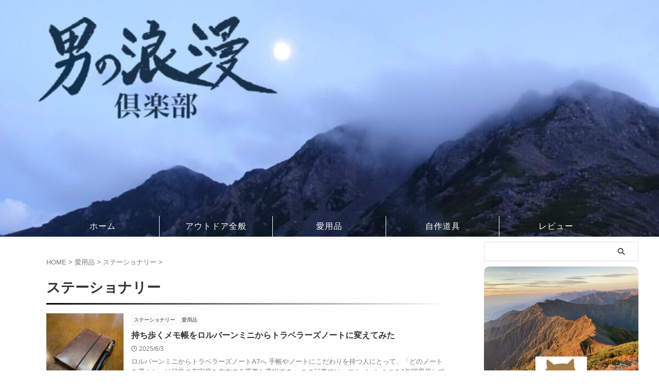

--- FILE ---
content_type: text/html; charset=UTF-8
request_url: https://tibesuna-suana.com/entry/category/favorite/stationery
body_size: 17708
content:
<!DOCTYPE html>
<!--[if lt IE 7]>
<html class="ie6" dir="ltr" lang="ja" prefix="og: https://ogp.me/ns#"> <![endif]-->
<!--[if IE 7]>
<html class="i7" dir="ltr" lang="ja" prefix="og: https://ogp.me/ns#"> <![endif]-->
<!--[if IE 8]>
<html class="ie" dir="ltr" lang="ja" prefix="og: https://ogp.me/ns#"> <![endif]-->
<!--[if gt IE 8]><!-->
<html dir="ltr" lang="ja" prefix="og: https://ogp.me/ns#" class="s-navi-right s-navi-search-overlay  toc-style-default">
	<!--<![endif]-->
	<head prefix="og: http://ogp.me/ns# fb: http://ogp.me/ns/fb# article: http://ogp.me/ns/article#">
		
	<!-- Global site tag (gtag.js) - Google Analytics -->
	<script async src="https://www.googletagmanager.com/gtag/js?id=G-K7T1LDD5KB"></script>
	<script>
	  window.dataLayer = window.dataLayer || [];
	  function gtag(){dataLayer.push(arguments);}
	  gtag('js', new Date());

	  gtag('config', 'G-K7T1LDD5KB');
	</script>
			<meta charset="UTF-8" >
		<meta name="viewport" content="width=device-width,initial-scale=1.0,user-scalable=no,viewport-fit=cover">
		<meta name="format-detection" content="telephone=no" >
		<meta name="referrer" content="no-referrer-when-downgrade"/>

		
		<link rel="alternate" type="application/rss+xml" title="男の浪漫倶楽部 RSS Feed" href="https://tibesuna-suana.com/feed" />
		<link rel="pingback" href="https://tibesuna-suana.com/xmlrpc.php" >
		<!--[if lt IE 9]>
		<script src="https://tibesuna-suana.com/wp-content/themes/affinger/js/html5shiv.js"></script>
		<![endif]-->
					<style>img:is([sizes="auto" i], [sizes^="auto," i]) { contain-intrinsic-size: 3000px 1500px }</style>
	
		<!-- All in One SEO 4.5.7.3 - aioseo.com -->
		<meta name="robots" content="max-image-preview:large" />
		<meta name="google-site-verification" content="u-iaf3lgNj-mGlBKXCJ42X9mflucOCH_LbopeYnoXqM" />
		<link rel="canonical" href="https://tibesuna-suana.com/entry/category/favorite/stationery" />
		<link rel="next" href="https://tibesuna-suana.com/entry/category/favorite/stationery/page/2" />
		<meta name="generator" content="All in One SEO (AIOSEO) 4.5.7.3" />
		<script type="application/ld+json" class="aioseo-schema">
			{"@context":"https:\/\/schema.org","@graph":[{"@type":"BreadcrumbList","@id":"https:\/\/tibesuna-suana.com\/entry\/category\/favorite\/stationery#breadcrumblist","itemListElement":[{"@type":"ListItem","@id":"https:\/\/tibesuna-suana.com\/#listItem","position":1,"name":"\u5bb6","item":"https:\/\/tibesuna-suana.com\/","nextItem":"https:\/\/tibesuna-suana.com\/entry\/category\/favorite#listItem"},{"@type":"ListItem","@id":"https:\/\/tibesuna-suana.com\/entry\/category\/favorite#listItem","position":2,"name":"\u611b\u7528\u54c1","item":"https:\/\/tibesuna-suana.com\/entry\/category\/favorite","nextItem":"https:\/\/tibesuna-suana.com\/entry\/category\/favorite\/stationery#listItem","previousItem":"https:\/\/tibesuna-suana.com\/#listItem"},{"@type":"ListItem","@id":"https:\/\/tibesuna-suana.com\/entry\/category\/favorite\/stationery#listItem","position":3,"name":"\u30b9\u30c6\u30fc\u30b7\u30e7\u30ca\u30ea\u30fc","previousItem":"https:\/\/tibesuna-suana.com\/entry\/category\/favorite#listItem"}]},{"@type":"CollectionPage","@id":"https:\/\/tibesuna-suana.com\/entry\/category\/favorite\/stationery#collectionpage","url":"https:\/\/tibesuna-suana.com\/entry\/category\/favorite\/stationery","name":"\u30b9\u30c6\u30fc\u30b7\u30e7\u30ca\u30ea\u30fc - \u7537\u306e\u6d6a\u6f2b\u5036\u697d\u90e8","inLanguage":"ja","isPartOf":{"@id":"https:\/\/tibesuna-suana.com\/#website"},"breadcrumb":{"@id":"https:\/\/tibesuna-suana.com\/entry\/category\/favorite\/stationery#breadcrumblist"}},{"@type":"Organization","@id":"https:\/\/tibesuna-suana.com\/#organization","name":"\u7537\u306e\u6d6a\u6f2b\u63a2\u7a76\u30d6\u30ed\u30b0","url":"https:\/\/tibesuna-suana.com\/"},{"@type":"WebSite","@id":"https:\/\/tibesuna-suana.com\/#website","url":"https:\/\/tibesuna-suana.com\/","name":"\u7537\u306e\u6d6a\u6f2b\u63a2\u7a76\u30d6\u30ed\u30b0","description":"\u5192\u967a\u611f\u6ea2\u308c\u308b\u30a2\u30a6\u30c8\u30c9\u30a2\u3084\u7537\u5fc3\u304f\u3059\u3050\u308b\u30a2\u30a4\u30c6\u30e0\u306b\u3064\u3044\u3066\u767a\u4fe1\u3059\u308b\u30d6\u30ed\u30b0","inLanguage":"ja","publisher":{"@id":"https:\/\/tibesuna-suana.com\/#organization"}}]}
		</script>
		<!-- All in One SEO -->

<title>ステーショナリー - 男の浪漫倶楽部</title>
<link rel='dns-prefetch' href='//ajax.googleapis.com' />
<link rel='dns-prefetch' href='//stats.wp.com' />
		<!-- This site uses the Google Analytics by MonsterInsights plugin v8.24.0 - Using Analytics tracking - https://www.monsterinsights.com/ -->
		<!-- Note: MonsterInsights is not currently configured on this site. The site owner needs to authenticate with Google Analytics in the MonsterInsights settings panel. -->
					<!-- No tracking code set -->
				<!-- / Google Analytics by MonsterInsights -->
		<script type="text/javascript">
/* <![CDATA[ */
window._wpemojiSettings = {"baseUrl":"https:\/\/s.w.org\/images\/core\/emoji\/15.1.0\/72x72\/","ext":".png","svgUrl":"https:\/\/s.w.org\/images\/core\/emoji\/15.1.0\/svg\/","svgExt":".svg","source":{"concatemoji":"https:\/\/tibesuna-suana.com\/wp-includes\/js\/wp-emoji-release.min.js?ver=6.8.1"}};
/*! This file is auto-generated */
!function(i,n){var o,s,e;function c(e){try{var t={supportTests:e,timestamp:(new Date).valueOf()};sessionStorage.setItem(o,JSON.stringify(t))}catch(e){}}function p(e,t,n){e.clearRect(0,0,e.canvas.width,e.canvas.height),e.fillText(t,0,0);var t=new Uint32Array(e.getImageData(0,0,e.canvas.width,e.canvas.height).data),r=(e.clearRect(0,0,e.canvas.width,e.canvas.height),e.fillText(n,0,0),new Uint32Array(e.getImageData(0,0,e.canvas.width,e.canvas.height).data));return t.every(function(e,t){return e===r[t]})}function u(e,t,n){switch(t){case"flag":return n(e,"\ud83c\udff3\ufe0f\u200d\u26a7\ufe0f","\ud83c\udff3\ufe0f\u200b\u26a7\ufe0f")?!1:!n(e,"\ud83c\uddfa\ud83c\uddf3","\ud83c\uddfa\u200b\ud83c\uddf3")&&!n(e,"\ud83c\udff4\udb40\udc67\udb40\udc62\udb40\udc65\udb40\udc6e\udb40\udc67\udb40\udc7f","\ud83c\udff4\u200b\udb40\udc67\u200b\udb40\udc62\u200b\udb40\udc65\u200b\udb40\udc6e\u200b\udb40\udc67\u200b\udb40\udc7f");case"emoji":return!n(e,"\ud83d\udc26\u200d\ud83d\udd25","\ud83d\udc26\u200b\ud83d\udd25")}return!1}function f(e,t,n){var r="undefined"!=typeof WorkerGlobalScope&&self instanceof WorkerGlobalScope?new OffscreenCanvas(300,150):i.createElement("canvas"),a=r.getContext("2d",{willReadFrequently:!0}),o=(a.textBaseline="top",a.font="600 32px Arial",{});return e.forEach(function(e){o[e]=t(a,e,n)}),o}function t(e){var t=i.createElement("script");t.src=e,t.defer=!0,i.head.appendChild(t)}"undefined"!=typeof Promise&&(o="wpEmojiSettingsSupports",s=["flag","emoji"],n.supports={everything:!0,everythingExceptFlag:!0},e=new Promise(function(e){i.addEventListener("DOMContentLoaded",e,{once:!0})}),new Promise(function(t){var n=function(){try{var e=JSON.parse(sessionStorage.getItem(o));if("object"==typeof e&&"number"==typeof e.timestamp&&(new Date).valueOf()<e.timestamp+604800&&"object"==typeof e.supportTests)return e.supportTests}catch(e){}return null}();if(!n){if("undefined"!=typeof Worker&&"undefined"!=typeof OffscreenCanvas&&"undefined"!=typeof URL&&URL.createObjectURL&&"undefined"!=typeof Blob)try{var e="postMessage("+f.toString()+"("+[JSON.stringify(s),u.toString(),p.toString()].join(",")+"));",r=new Blob([e],{type:"text/javascript"}),a=new Worker(URL.createObjectURL(r),{name:"wpTestEmojiSupports"});return void(a.onmessage=function(e){c(n=e.data),a.terminate(),t(n)})}catch(e){}c(n=f(s,u,p))}t(n)}).then(function(e){for(var t in e)n.supports[t]=e[t],n.supports.everything=n.supports.everything&&n.supports[t],"flag"!==t&&(n.supports.everythingExceptFlag=n.supports.everythingExceptFlag&&n.supports[t]);n.supports.everythingExceptFlag=n.supports.everythingExceptFlag&&!n.supports.flag,n.DOMReady=!1,n.readyCallback=function(){n.DOMReady=!0}}).then(function(){return e}).then(function(){var e;n.supports.everything||(n.readyCallback(),(e=n.source||{}).concatemoji?t(e.concatemoji):e.wpemoji&&e.twemoji&&(t(e.twemoji),t(e.wpemoji)))}))}((window,document),window._wpemojiSettings);
/* ]]> */
</script>
<style id='wp-emoji-styles-inline-css' type='text/css'>

	img.wp-smiley, img.emoji {
		display: inline !important;
		border: none !important;
		box-shadow: none !important;
		height: 1em !important;
		width: 1em !important;
		margin: 0 0.07em !important;
		vertical-align: -0.1em !important;
		background: none !important;
		padding: 0 !important;
	}
</style>
<link rel='stylesheet' id='wp-block-library-css' href='https://tibesuna-suana.com/wp-includes/css/dist/block-library/style.min.css?ver=6.8.1' type='text/css' media='all' />
<style id='classic-theme-styles-inline-css' type='text/css'>
/*! This file is auto-generated */
.wp-block-button__link{color:#fff;background-color:#32373c;border-radius:9999px;box-shadow:none;text-decoration:none;padding:calc(.667em + 2px) calc(1.333em + 2px);font-size:1.125em}.wp-block-file__button{background:#32373c;color:#fff;text-decoration:none}
</style>
<style id='rinkerg-gutenberg-rinker-style-inline-css' type='text/css'>
.wp-block-create-block-block{background-color:#21759b;color:#fff;padding:2px}

</style>
<link rel='stylesheet' id='mediaelement-css' href='https://tibesuna-suana.com/wp-includes/js/mediaelement/mediaelementplayer-legacy.min.css?ver=4.2.17' type='text/css' media='all' />
<link rel='stylesheet' id='wp-mediaelement-css' href='https://tibesuna-suana.com/wp-includes/js/mediaelement/wp-mediaelement.min.css?ver=6.8.1' type='text/css' media='all' />
<style id='jetpack-sharing-buttons-style-inline-css' type='text/css'>
.jetpack-sharing-buttons__services-list{display:flex;flex-direction:row;flex-wrap:wrap;gap:0;list-style-type:none;margin:5px;padding:0}.jetpack-sharing-buttons__services-list.has-small-icon-size{font-size:12px}.jetpack-sharing-buttons__services-list.has-normal-icon-size{font-size:16px}.jetpack-sharing-buttons__services-list.has-large-icon-size{font-size:24px}.jetpack-sharing-buttons__services-list.has-huge-icon-size{font-size:36px}@media print{.jetpack-sharing-buttons__services-list{display:none!important}}.editor-styles-wrapper .wp-block-jetpack-sharing-buttons{gap:0;padding-inline-start:0}ul.jetpack-sharing-buttons__services-list.has-background{padding:1.25em 2.375em}
</style>
<style id='global-styles-inline-css' type='text/css'>
:root{--wp--preset--aspect-ratio--square: 1;--wp--preset--aspect-ratio--4-3: 4/3;--wp--preset--aspect-ratio--3-4: 3/4;--wp--preset--aspect-ratio--3-2: 3/2;--wp--preset--aspect-ratio--2-3: 2/3;--wp--preset--aspect-ratio--16-9: 16/9;--wp--preset--aspect-ratio--9-16: 9/16;--wp--preset--color--black: #000000;--wp--preset--color--cyan-bluish-gray: #abb8c3;--wp--preset--color--white: #ffffff;--wp--preset--color--pale-pink: #f78da7;--wp--preset--color--vivid-red: #cf2e2e;--wp--preset--color--luminous-vivid-orange: #ff6900;--wp--preset--color--luminous-vivid-amber: #fcb900;--wp--preset--color--light-green-cyan: #eefaff;--wp--preset--color--vivid-green-cyan: #00d084;--wp--preset--color--pale-cyan-blue: #8ed1fc;--wp--preset--color--vivid-cyan-blue: #0693e3;--wp--preset--color--vivid-purple: #9b51e0;--wp--preset--color--soft-red: #e92f3d;--wp--preset--color--light-grayish-red: #fdf0f2;--wp--preset--color--vivid-yellow: #ffc107;--wp--preset--color--very-pale-yellow: #fffde7;--wp--preset--color--very-light-gray: #fafafa;--wp--preset--color--very-dark-gray: #313131;--wp--preset--color--original-color-a: #00B900;--wp--preset--color--original-color-b: #f4fff4;--wp--preset--color--original-color-c: #F3E5F5;--wp--preset--color--original-color-d: #9E9D24;--wp--preset--gradient--vivid-cyan-blue-to-vivid-purple: linear-gradient(135deg,rgba(6,147,227,1) 0%,rgb(155,81,224) 100%);--wp--preset--gradient--light-green-cyan-to-vivid-green-cyan: linear-gradient(135deg,rgb(122,220,180) 0%,rgb(0,208,130) 100%);--wp--preset--gradient--luminous-vivid-amber-to-luminous-vivid-orange: linear-gradient(135deg,rgba(252,185,0,1) 0%,rgba(255,105,0,1) 100%);--wp--preset--gradient--luminous-vivid-orange-to-vivid-red: linear-gradient(135deg,rgba(255,105,0,1) 0%,rgb(207,46,46) 100%);--wp--preset--gradient--very-light-gray-to-cyan-bluish-gray: linear-gradient(135deg,rgb(238,238,238) 0%,rgb(169,184,195) 100%);--wp--preset--gradient--cool-to-warm-spectrum: linear-gradient(135deg,rgb(74,234,220) 0%,rgb(151,120,209) 20%,rgb(207,42,186) 40%,rgb(238,44,130) 60%,rgb(251,105,98) 80%,rgb(254,248,76) 100%);--wp--preset--gradient--blush-light-purple: linear-gradient(135deg,rgb(255,206,236) 0%,rgb(152,150,240) 100%);--wp--preset--gradient--blush-bordeaux: linear-gradient(135deg,rgb(254,205,165) 0%,rgb(254,45,45) 50%,rgb(107,0,62) 100%);--wp--preset--gradient--luminous-dusk: linear-gradient(135deg,rgb(255,203,112) 0%,rgb(199,81,192) 50%,rgb(65,88,208) 100%);--wp--preset--gradient--pale-ocean: linear-gradient(135deg,rgb(255,245,203) 0%,rgb(182,227,212) 50%,rgb(51,167,181) 100%);--wp--preset--gradient--electric-grass: linear-gradient(135deg,rgb(202,248,128) 0%,rgb(113,206,126) 100%);--wp--preset--gradient--midnight: linear-gradient(135deg,rgb(2,3,129) 0%,rgb(40,116,252) 100%);--wp--preset--font-size--small: .8em;--wp--preset--font-size--medium: 20px;--wp--preset--font-size--large: 1.5em;--wp--preset--font-size--x-large: 42px;--wp--preset--font-size--st-regular: 1em;--wp--preset--font-size--huge: 3em;--wp--preset--spacing--20: 0.44rem;--wp--preset--spacing--30: 0.67rem;--wp--preset--spacing--40: 1rem;--wp--preset--spacing--50: 1.5rem;--wp--preset--spacing--60: 2.25rem;--wp--preset--spacing--70: 3.38rem;--wp--preset--spacing--80: 5.06rem;--wp--preset--shadow--natural: 6px 6px 9px rgba(0, 0, 0, 0.2);--wp--preset--shadow--deep: 12px 12px 50px rgba(0, 0, 0, 0.4);--wp--preset--shadow--sharp: 6px 6px 0px rgba(0, 0, 0, 0.2);--wp--preset--shadow--outlined: 6px 6px 0px -3px rgba(255, 255, 255, 1), 6px 6px rgba(0, 0, 0, 1);--wp--preset--shadow--crisp: 6px 6px 0px rgba(0, 0, 0, 1);}:where(.is-layout-flex){gap: 0.5em;}:where(.is-layout-grid){gap: 0.5em;}body .is-layout-flex{display: flex;}.is-layout-flex{flex-wrap: wrap;align-items: center;}.is-layout-flex > :is(*, div){margin: 0;}body .is-layout-grid{display: grid;}.is-layout-grid > :is(*, div){margin: 0;}:where(.wp-block-columns.is-layout-flex){gap: 2em;}:where(.wp-block-columns.is-layout-grid){gap: 2em;}:where(.wp-block-post-template.is-layout-flex){gap: 1.25em;}:where(.wp-block-post-template.is-layout-grid){gap: 1.25em;}.has-black-color{color: var(--wp--preset--color--black) !important;}.has-cyan-bluish-gray-color{color: var(--wp--preset--color--cyan-bluish-gray) !important;}.has-white-color{color: var(--wp--preset--color--white) !important;}.has-pale-pink-color{color: var(--wp--preset--color--pale-pink) !important;}.has-vivid-red-color{color: var(--wp--preset--color--vivid-red) !important;}.has-luminous-vivid-orange-color{color: var(--wp--preset--color--luminous-vivid-orange) !important;}.has-luminous-vivid-amber-color{color: var(--wp--preset--color--luminous-vivid-amber) !important;}.has-light-green-cyan-color{color: var(--wp--preset--color--light-green-cyan) !important;}.has-vivid-green-cyan-color{color: var(--wp--preset--color--vivid-green-cyan) !important;}.has-pale-cyan-blue-color{color: var(--wp--preset--color--pale-cyan-blue) !important;}.has-vivid-cyan-blue-color{color: var(--wp--preset--color--vivid-cyan-blue) !important;}.has-vivid-purple-color{color: var(--wp--preset--color--vivid-purple) !important;}.has-black-background-color{background-color: var(--wp--preset--color--black) !important;}.has-cyan-bluish-gray-background-color{background-color: var(--wp--preset--color--cyan-bluish-gray) !important;}.has-white-background-color{background-color: var(--wp--preset--color--white) !important;}.has-pale-pink-background-color{background-color: var(--wp--preset--color--pale-pink) !important;}.has-vivid-red-background-color{background-color: var(--wp--preset--color--vivid-red) !important;}.has-luminous-vivid-orange-background-color{background-color: var(--wp--preset--color--luminous-vivid-orange) !important;}.has-luminous-vivid-amber-background-color{background-color: var(--wp--preset--color--luminous-vivid-amber) !important;}.has-light-green-cyan-background-color{background-color: var(--wp--preset--color--light-green-cyan) !important;}.has-vivid-green-cyan-background-color{background-color: var(--wp--preset--color--vivid-green-cyan) !important;}.has-pale-cyan-blue-background-color{background-color: var(--wp--preset--color--pale-cyan-blue) !important;}.has-vivid-cyan-blue-background-color{background-color: var(--wp--preset--color--vivid-cyan-blue) !important;}.has-vivid-purple-background-color{background-color: var(--wp--preset--color--vivid-purple) !important;}.has-black-border-color{border-color: var(--wp--preset--color--black) !important;}.has-cyan-bluish-gray-border-color{border-color: var(--wp--preset--color--cyan-bluish-gray) !important;}.has-white-border-color{border-color: var(--wp--preset--color--white) !important;}.has-pale-pink-border-color{border-color: var(--wp--preset--color--pale-pink) !important;}.has-vivid-red-border-color{border-color: var(--wp--preset--color--vivid-red) !important;}.has-luminous-vivid-orange-border-color{border-color: var(--wp--preset--color--luminous-vivid-orange) !important;}.has-luminous-vivid-amber-border-color{border-color: var(--wp--preset--color--luminous-vivid-amber) !important;}.has-light-green-cyan-border-color{border-color: var(--wp--preset--color--light-green-cyan) !important;}.has-vivid-green-cyan-border-color{border-color: var(--wp--preset--color--vivid-green-cyan) !important;}.has-pale-cyan-blue-border-color{border-color: var(--wp--preset--color--pale-cyan-blue) !important;}.has-vivid-cyan-blue-border-color{border-color: var(--wp--preset--color--vivid-cyan-blue) !important;}.has-vivid-purple-border-color{border-color: var(--wp--preset--color--vivid-purple) !important;}.has-vivid-cyan-blue-to-vivid-purple-gradient-background{background: var(--wp--preset--gradient--vivid-cyan-blue-to-vivid-purple) !important;}.has-light-green-cyan-to-vivid-green-cyan-gradient-background{background: var(--wp--preset--gradient--light-green-cyan-to-vivid-green-cyan) !important;}.has-luminous-vivid-amber-to-luminous-vivid-orange-gradient-background{background: var(--wp--preset--gradient--luminous-vivid-amber-to-luminous-vivid-orange) !important;}.has-luminous-vivid-orange-to-vivid-red-gradient-background{background: var(--wp--preset--gradient--luminous-vivid-orange-to-vivid-red) !important;}.has-very-light-gray-to-cyan-bluish-gray-gradient-background{background: var(--wp--preset--gradient--very-light-gray-to-cyan-bluish-gray) !important;}.has-cool-to-warm-spectrum-gradient-background{background: var(--wp--preset--gradient--cool-to-warm-spectrum) !important;}.has-blush-light-purple-gradient-background{background: var(--wp--preset--gradient--blush-light-purple) !important;}.has-blush-bordeaux-gradient-background{background: var(--wp--preset--gradient--blush-bordeaux) !important;}.has-luminous-dusk-gradient-background{background: var(--wp--preset--gradient--luminous-dusk) !important;}.has-pale-ocean-gradient-background{background: var(--wp--preset--gradient--pale-ocean) !important;}.has-electric-grass-gradient-background{background: var(--wp--preset--gradient--electric-grass) !important;}.has-midnight-gradient-background{background: var(--wp--preset--gradient--midnight) !important;}.has-small-font-size{font-size: var(--wp--preset--font-size--small) !important;}.has-medium-font-size{font-size: var(--wp--preset--font-size--medium) !important;}.has-large-font-size{font-size: var(--wp--preset--font-size--large) !important;}.has-x-large-font-size{font-size: var(--wp--preset--font-size--x-large) !important;}
:where(.wp-block-post-template.is-layout-flex){gap: 1.25em;}:where(.wp-block-post-template.is-layout-grid){gap: 1.25em;}
:where(.wp-block-columns.is-layout-flex){gap: 2em;}:where(.wp-block-columns.is-layout-grid){gap: 2em;}
:root :where(.wp-block-pullquote){font-size: 1.5em;line-height: 1.6;}
</style>
<link rel='stylesheet' id='contact-form-7-css' href='https://tibesuna-suana.com/wp-content/plugins/contact-form-7/includes/css/styles.css?ver=6.1.4' type='text/css' media='all' />
<link rel='stylesheet' id='yyi_rinker_stylesheet-css' href='https://tibesuna-suana.com/wp-content/plugins/yyi-rinker/css/style.css?v=1.11.1&#038;ver=6.8.1' type='text/css' media='all' />
<link rel='stylesheet' id='normalize-css' href='https://tibesuna-suana.com/wp-content/themes/affinger/css/normalize.css?ver=1.5.9' type='text/css' media='all' />
<link rel='stylesheet' id='st_svg-css' href='https://tibesuna-suana.com/wp-content/themes/affinger/st_svg/style.css?ver=6.8.1' type='text/css' media='all' />
<link rel='stylesheet' id='slick-css' href='https://tibesuna-suana.com/wp-content/themes/affinger/vendor/slick/slick.css?ver=1.8.0' type='text/css' media='all' />
<link rel='stylesheet' id='slick-theme-css' href='https://tibesuna-suana.com/wp-content/themes/affinger/vendor/slick/slick-theme.css?ver=1.8.0' type='text/css' media='all' />
<link rel='stylesheet' id='style-css' href='https://tibesuna-suana.com/wp-content/themes/affinger/style.css?ver=6.8.1' type='text/css' media='all' />
<link rel='stylesheet' id='child-style-css' href='https://tibesuna-suana.com/wp-content/themes/affinger-child/style.css?ver=6.8.1' type='text/css' media='all' />
<link rel='stylesheet' id='single-css' href='https://tibesuna-suana.com/wp-content/themes/affinger/st-rankcss.php' type='text/css' media='all' />
<link rel='stylesheet' id='st-themecss-css' href='https://tibesuna-suana.com/wp-content/themes/affinger/st-themecss-loader.php?ver=6.8.1' type='text/css' media='all' />
<script type="text/javascript" src="//ajax.googleapis.com/ajax/libs/jquery/1.11.3/jquery.min.js?ver=1.11.3" id="jquery-js"></script>
<script type="text/javascript" src="https://tibesuna-suana.com/wp-content/plugins/yyi-rinker/js/event-tracking.js?v=1.11.1" id="yyi_rinker_event_tracking_script-js"></script>
<link rel="https://api.w.org/" href="https://tibesuna-suana.com/wp-json/" /><link rel="alternate" title="JSON" type="application/json" href="https://tibesuna-suana.com/wp-json/wp/v2/categories/14" />	<style>img#wpstats{display:none}</style>
		<style>
.yyi-rinker-images {
    display: flex;
    justify-content: center;
    align-items: center;
    position: relative;

}
div.yyi-rinker-image img.yyi-rinker-main-img.hidden {
    display: none;
}

.yyi-rinker-images-arrow {
    cursor: pointer;
    position: absolute;
    top: 50%;
    display: block;
    margin-top: -11px;
    opacity: 0.6;
    width: 22px;
}

.yyi-rinker-images-arrow-left{
    left: -10px;
}
.yyi-rinker-images-arrow-right{
    right: -10px;
}

.yyi-rinker-images-arrow-left.hidden {
    display: none;
}

.yyi-rinker-images-arrow-right.hidden {
    display: none;
}
div.yyi-rinker-contents.yyi-rinker-design-tate  div.yyi-rinker-box{
    flex-direction: column;
}

div.yyi-rinker-contents.yyi-rinker-design-slim div.yyi-rinker-box .yyi-rinker-links {
    flex-direction: column;
}

div.yyi-rinker-contents.yyi-rinker-design-slim div.yyi-rinker-info {
    width: 100%;
}

div.yyi-rinker-contents.yyi-rinker-design-slim .yyi-rinker-title {
    text-align: center;
}

div.yyi-rinker-contents.yyi-rinker-design-slim .yyi-rinker-links {
    text-align: center;
}
div.yyi-rinker-contents.yyi-rinker-design-slim .yyi-rinker-image {
    margin: auto;
}

div.yyi-rinker-contents.yyi-rinker-design-slim div.yyi-rinker-info ul.yyi-rinker-links li {
	align-self: stretch;
}
div.yyi-rinker-contents.yyi-rinker-design-slim div.yyi-rinker-box div.yyi-rinker-info {
	padding: 0;
}
div.yyi-rinker-contents.yyi-rinker-design-slim div.yyi-rinker-box {
	flex-direction: column;
	padding: 14px 5px 0;
}

.yyi-rinker-design-slim div.yyi-rinker-box div.yyi-rinker-info {
	text-align: center;
}

.yyi-rinker-design-slim div.price-box span.price {
	display: block;
}

div.yyi-rinker-contents.yyi-rinker-design-slim div.yyi-rinker-info div.yyi-rinker-title a{
	font-size:16px;
}

div.yyi-rinker-contents.yyi-rinker-design-slim ul.yyi-rinker-links li.amazonkindlelink:before,  div.yyi-rinker-contents.yyi-rinker-design-slim ul.yyi-rinker-links li.amazonlink:before,  div.yyi-rinker-contents.yyi-rinker-design-slim ul.yyi-rinker-links li.rakutenlink:before, div.yyi-rinker-contents.yyi-rinker-design-slim ul.yyi-rinker-links li.yahoolink:before, div.yyi-rinker-contents.yyi-rinker-design-slim ul.yyi-rinker-links li.mercarilink:before {
	font-size:12px;
}

div.yyi-rinker-contents.yyi-rinker-design-slim ul.yyi-rinker-links li a {
	font-size: 13px;
}
.entry-content ul.yyi-rinker-links li {
	padding: 0;
}

div.yyi-rinker-contents .yyi-rinker-attention.attention_desing_right_ribbon {
    width: 89px;
    height: 91px;
    position: absolute;
    top: -1px;
    right: -1px;
    left: auto;
    overflow: hidden;
}

div.yyi-rinker-contents .yyi-rinker-attention.attention_desing_right_ribbon span {
    display: inline-block;
    width: 146px;
    position: absolute;
    padding: 4px 0;
    left: -13px;
    top: 12px;
    text-align: center;
    font-size: 12px;
    line-height: 24px;
    -webkit-transform: rotate(45deg);
    transform: rotate(45deg);
    box-shadow: 0 1px 3px rgba(0, 0, 0, 0.2);
}

div.yyi-rinker-contents .yyi-rinker-attention.attention_desing_right_ribbon {
    background: none;
}
.yyi-rinker-attention.attention_desing_right_ribbon .yyi-rinker-attention-after,
.yyi-rinker-attention.attention_desing_right_ribbon .yyi-rinker-attention-before{
display:none;
}
div.yyi-rinker-use-right_ribbon div.yyi-rinker-title {
    margin-right: 2rem;
}

				</style><link rel="next" href="https://tibesuna-suana.com/entry/category/favorite/stationery/page/2" />
<style type="text/css" id="custom-background-css">
body.custom-background { background-color: #ffffff; }
</style>
	<link rel="icon" href="https://tibesuna-suana.com/wp-content/uploads/2023/09/image-100x100.jpg" sizes="32x32" />
<link rel="icon" href="https://tibesuna-suana.com/wp-content/uploads/2023/09/image-300x300.jpg" sizes="192x192" />
<link rel="apple-touch-icon" href="https://tibesuna-suana.com/wp-content/uploads/2023/09/image-300x300.jpg" />
<meta name="msapplication-TileImage" content="https://tibesuna-suana.com/wp-content/uploads/2023/09/image-300x300.jpg" />
		<style type="text/css" id="wp-custom-css">
			@media print, screen and (min-width: 960px) {
header .smanone ul.menu li a{
font-size: 16px;
letter-spacing: 1px;
}
}		</style>
				
<!-- OGP -->

<meta property="og:type" content="website">
<meta property="og:title" content="男の浪漫倶楽部">
<meta property="og:url" content="https://tibesuna-suana.com">
<meta property="og:description" content="冒険感溢れるアウトドアや男心くすぐるアイテムについて発信するブログ">
<meta property="og:site_name" content="男の浪漫倶楽部">
<meta property="og:image" content="https://tibesuna-suana.com/wp-content/themes/affinger/images/no-img.png">


<!-- /OGP -->
		


<script>
	(function (window, document, $, undefined) {
		'use strict';

		var SlideBox = (function () {
			/**
			 * @param $element
			 *
			 * @constructor
			 */
			function SlideBox($element) {
				this._$element = $element;
			}

			SlideBox.prototype.$content = function () {
				return this._$element.find('[data-st-slidebox-content]');
			};

			SlideBox.prototype.$toggle = function () {
				return this._$element.find('[data-st-slidebox-toggle]');
			};

			SlideBox.prototype.$icon = function () {
				return this._$element.find('[data-st-slidebox-icon]');
			};

			SlideBox.prototype.$text = function () {
				return this._$element.find('[data-st-slidebox-text]');
			};

			SlideBox.prototype.is_expanded = function () {
				return !!(this._$element.filter('[data-st-slidebox-expanded="true"]').length);
			};

			SlideBox.prototype.expand = function () {
				var self = this;

				this.$content().slideDown()
					.promise()
					.then(function () {
						var $icon = self.$icon();
						var $text = self.$text();

						$icon.removeClass($icon.attr('data-st-slidebox-icon-collapsed'))
							.addClass($icon.attr('data-st-slidebox-icon-expanded'))

						$text.text($text.attr('data-st-slidebox-text-expanded'))

						self._$element.removeClass('is-collapsed')
							.addClass('is-expanded');

						self._$element.attr('data-st-slidebox-expanded', 'true');
					});
			};

			SlideBox.prototype.collapse = function () {
				var self = this;

				this.$content().slideUp()
					.promise()
					.then(function () {
						var $icon = self.$icon();
						var $text = self.$text();

						$icon.removeClass($icon.attr('data-st-slidebox-icon-expanded'))
							.addClass($icon.attr('data-st-slidebox-icon-collapsed'))

						$text.text($text.attr('data-st-slidebox-text-collapsed'))

						self._$element.removeClass('is-expanded')
							.addClass('is-collapsed');

						self._$element.attr('data-st-slidebox-expanded', 'false');
					});
			};

			SlideBox.prototype.toggle = function () {
				if (this.is_expanded()) {
					this.collapse();
				} else {
					this.expand();
				}
			};

			SlideBox.prototype.add_event_listeners = function () {
				var self = this;

				this.$toggle().on('click', function (event) {
					self.toggle();
				});
			};

			SlideBox.prototype.initialize = function () {
				this.add_event_listeners();
			};

			return SlideBox;
		}());

		function on_ready() {
			var slideBoxes = [];

			$('[data-st-slidebox]').each(function () {
				var $element = $(this);
				var slideBox = new SlideBox($element);

				slideBoxes.push(slideBox);

				slideBox.initialize();
			});

			return slideBoxes;
		}

		$(on_ready);
	}(window, window.document, jQuery));
</script>

	<script>
		(function (window, document, $, undefined) {
			'use strict';

			$(function(){
			$('.entry-title').wrapInner('<span class="st-dash-design"></span>');
			})
		}(window, window.document, jQuery));
	</script>
	<script>
		(function (window, document, $, undefined) {
			'use strict';

			$(function(){
			$('.post h2:not([class^="is-style-st-heading-custom-"]):not([class*=" is-style-st-heading-custom-"]):not(.st-css-no2) , .h2modoki').wrapInner('<span class="st-dash-design"></span>');
			})
		}(window, window.document, jQuery));
	</script>
	<script>
		(function (window, document, $, undefined) {
			'use strict';

			$(function(){
			$('.post h3:not(.rankh3):not(#reply-title):not([class^="is-style-st-heading-custom-"]):not([class*=" is-style-st-heading-custom-"]):not(.st-css-no2) , .h3modoki').wrapInner('<span class="st-dash-design"></span>');
			})
		}(window, window.document, jQuery));
	</script>
<script>
	(function (window, document, $, undefined) {
		'use strict';

		$(function(){
		  $('#st-tab-menu li').on('click', function(){
			if($(this).not('active')){
			  $(this).addClass('active').siblings('li').removeClass('active');
			  var index = $('#st-tab-menu li').index(this);
			  $('#st-tab-menu + #st-tab-box div').eq(index).addClass('active').siblings('div').removeClass('active');
			}
		  });
		});
	}(window, window.document, jQuery));
</script>

<script>
	(function (window, document, $, undefined) {
		'use strict';

		$(function(){
			/* 第一階層のみの目次にクラスを挿入 */
			$("#toc_container:not(:has(ul ul))").addClass("only-toc");
			/* アコーディオンメニュー内のカテゴリにクラス追加 */
			$(".st-ac-box ul:has(.cat-item)").each(function(){
				$(this).addClass("st-ac-cat");
			});
		});
	}(window, window.document, jQuery));
</script>

<script>
	(function (window, document, $, undefined) {
		'use strict';

		$(function(){
									$('.st-star').parent('.rankh4').css('padding-bottom','5px'); // スターがある場合のランキング見出し調整
		});
	}(window, window.document, jQuery));
</script>



	<script>
		(function (window, document, $, undefined) {
			'use strict';

			$(function() {
				$('.is-style-st-paragraph-kaiwa').wrapInner('<span class="st-paragraph-kaiwa-text">');
			});
		}(window, window.document, jQuery));
	</script>

	<script>
		(function (window, document, $, undefined) {
			'use strict';

			$(function() {
				$('.is-style-st-paragraph-kaiwa-b').wrapInner('<span class="st-paragraph-kaiwa-text">');
			});
		}(window, window.document, jQuery));
	</script>

<script>
	/* Gutenbergスタイルを調整 */
	(function (window, document, $, undefined) {
		'use strict';

		$(function() {
			$( '[class^="is-style-st-paragraph-"],[class*=" is-style-st-paragraph-"]' ).wrapInner( '<span class="st-noflex"></span>' );
		});
	}(window, window.document, jQuery));
</script>



			</head>
	<body class="archive category category-stationery category-14 custom-background wp-theme-affinger wp-child-theme-affinger-child not-front-page" >				<div id="st-ami">
				<div id="wrapper" class="">
				<div id="wrapper-in">

					

<header id="">
	<div id="header-full">
		<div id="headbox-bg">
			<div id="headbox">

					<nav id="s-navi" class="pcnone" data-st-nav data-st-nav-type="normal">
		<dl class="acordion is-active" data-st-nav-primary>
			<dt class="trigger">
				<p class="acordion_button"><span class="op op-menu has-text"><i class="st-fa st-svg-menu"></i></span></p>

				
									<div id="st-mobile-logo"></div>
				
				<!-- 追加メニュー -->
				
				<!-- 追加メニュー2 -->
				
			</dt>

			<dd class="acordion_tree">
				<div class="acordion_tree_content">

					

												<div class="menu-%e3%82%b9%e3%83%9e%e3%83%9b%e3%82%b9%e3%83%a9%e3%82%a4%e3%83%89%e3%83%a1%e3%83%8b%e3%83%a5%e3%83%bc-container"><ul id="menu-%e3%82%b9%e3%83%9e%e3%83%9b%e3%82%b9%e3%83%a9%e3%82%a4%e3%83%89%e3%83%a1%e3%83%8b%e3%83%a5%e3%83%bc" class="menu"><li id="menu-item-1628" class="menu-item menu-item-type-post_type menu-item-object-page menu-item-home menu-item-1628"><a href="https://tibesuna-suana.com/"><span class="menu-item-label">トップページ</span></a></li>
<li id="menu-item-1631" class="menu-item menu-item-type-taxonomy menu-item-object-category menu-item-has-children menu-item-1631"><a href="https://tibesuna-suana.com/entry/category/out-door"><span class="menu-item-label">アウトドア全般</span></a>
<ul class="sub-menu">
	<li id="menu-item-1633" class="menu-item menu-item-type-taxonomy menu-item-object-category menu-item-1633"><a href="https://tibesuna-suana.com/entry/category/out-door/adventure"><span class="menu-item-label">アウトドア旅</span></a></li>
	<li id="menu-item-1634" class="menu-item menu-item-type-taxonomy menu-item-object-category menu-item-1634"><a href="https://tibesuna-suana.com/entry/category/out-door/camp"><span class="menu-item-label">キャンプ</span></a></li>
	<li id="menu-item-1632" class="menu-item menu-item-type-taxonomy menu-item-object-category menu-item-1632"><a href="https://tibesuna-suana.com/entry/category/out-door/mtb"><span class="menu-item-label">MTB</span></a></li>
	<li id="menu-item-1635" class="menu-item menu-item-type-taxonomy menu-item-object-category menu-item-1635"><a href="https://tibesuna-suana.com/entry/category/out-door/hike"><span class="menu-item-label">登山</span></a></li>
</ul>
</li>
<li id="menu-item-1637" class="menu-item menu-item-type-taxonomy menu-item-object-category current-category-ancestor current-menu-ancestor current-menu-parent current-category-parent menu-item-has-children menu-item-1637"><a href="https://tibesuna-suana.com/entry/category/favorite"><span class="menu-item-label">愛用品</span></a>
<ul class="sub-menu">
	<li id="menu-item-1638" class="menu-item menu-item-type-taxonomy menu-item-object-category menu-item-1638"><a href="https://tibesuna-suana.com/entry/category/favorite/everyday-carry"><span class="menu-item-label">Everyday Carry</span></a></li>
	<li id="menu-item-1639" class="menu-item menu-item-type-taxonomy menu-item-object-category current-menu-item menu-item-1639"><a href="https://tibesuna-suana.com/entry/category/favorite/stationery" aria-current="page"><span class="menu-item-label">ステーショナリー</span></a></li>
</ul>
</li>
<li id="menu-item-1640" class="menu-item menu-item-type-taxonomy menu-item-object-category menu-item-has-children menu-item-1640"><a href="https://tibesuna-suana.com/entry/category/craft"><span class="menu-item-label">自作道具</span></a>
<ul class="sub-menu">
	<li id="menu-item-1641" class="menu-item menu-item-type-taxonomy menu-item-object-category menu-item-1641"><a href="https://tibesuna-suana.com/entry/category/craft/diy"><span class="menu-item-label">DIY</span></a></li>
	<li id="menu-item-1642" class="menu-item menu-item-type-taxonomy menu-item-object-category menu-item-1642"><a href="https://tibesuna-suana.com/entry/category/craft/leather-craft"><span class="menu-item-label">レザークラフト</span></a></li>
	<li id="menu-item-1643" class="menu-item menu-item-type-taxonomy menu-item-object-category menu-item-1643"><a href="https://tibesuna-suana.com/entry/category/craft/electronic"><span class="menu-item-label">電子工作</span></a></li>
</ul>
</li>
<li id="menu-item-1636" class="menu-item menu-item-type-taxonomy menu-item-object-category menu-item-1636"><a href="https://tibesuna-suana.com/entry/category/review"><span class="menu-item-label">レビュー</span></a></li>
<li id="menu-item-1629" class="menu-item menu-item-type-post_type menu-item-object-page menu-item-privacy-policy menu-item-1629"><a rel="privacy-policy" href="https://tibesuna-suana.com/privacy-policy-2"><span class="menu-item-label">プライバシーポリシー</span></a></li>
<li id="menu-item-1630" class="menu-item menu-item-type-post_type menu-item-object-page menu-item-1630"><a href="https://tibesuna-suana.com/%e3%81%8a%e5%95%8f%e3%81%84%e5%90%88%e3%82%8f%e3%81%9b%e3%83%95%e3%82%a9%e3%83%bc%e3%83%a0"><span class="menu-item-label">お問い合わせフォーム</span></a></li>
</ul></div>						<div class="clear"></div>

					
				</div>
			</dd>

					</dl>

					</nav>

									<div id="header-l">
						
						<div id="st-text-logo">
								<!-- ロゴ又はブログ名 -->
    
						</div>
					</div><!-- /#header-l -->
				
				<div id="header-r" class="smanone">
					
				</div><!-- /#header-r -->

			</div><!-- /#headbox -->
		</div><!-- /#headbox-bg clearfix -->

		
		
		
		
			

			<div id="gazou-wide">
					<div id="st-menubox">
			<div id="st-menuwide">
				<nav class="smanone clearfix"><ul id="menu-%e3%83%98%e3%83%83%e3%83%80%e3%83%bc%e3%83%a1%e3%83%8b%e3%83%a5%e3%83%bc" class="menu"><li id="menu-item-1371" class="menu-item menu-item-type-custom menu-item-object-custom menu-item-home menu-item-1371"><a href="https://tibesuna-suana.com/">ホーム</a></li>
<li id="menu-item-1381" class="menu-item menu-item-type-taxonomy menu-item-object-category menu-item-has-children menu-item-1381"><a href="https://tibesuna-suana.com/entry/category/out-door">アウトドア全般</a>
<ul class="sub-menu">
	<li id="menu-item-1383" class="menu-item menu-item-type-taxonomy menu-item-object-category menu-item-1383"><a href="https://tibesuna-suana.com/entry/category/out-door/adventure">アウトドア旅</a></li>
	<li id="menu-item-1384" class="menu-item menu-item-type-taxonomy menu-item-object-category menu-item-1384"><a href="https://tibesuna-suana.com/entry/category/out-door/camp">キャンプ</a></li>
	<li id="menu-item-1382" class="menu-item menu-item-type-taxonomy menu-item-object-category menu-item-1382"><a href="https://tibesuna-suana.com/entry/category/out-door/mtb">MTB</a></li>
	<li id="menu-item-1385" class="menu-item menu-item-type-taxonomy menu-item-object-category menu-item-1385"><a href="https://tibesuna-suana.com/entry/category/out-door/hike">登山</a></li>
</ul>
</li>
<li id="menu-item-1387" class="menu-item menu-item-type-taxonomy menu-item-object-category current-category-ancestor current-menu-ancestor current-menu-parent current-category-parent menu-item-has-children menu-item-1387"><a href="https://tibesuna-suana.com/entry/category/favorite">愛用品</a>
<ul class="sub-menu">
	<li id="menu-item-1388" class="menu-item menu-item-type-taxonomy menu-item-object-category menu-item-1388"><a href="https://tibesuna-suana.com/entry/category/favorite/everyday-carry">Everyday Carry</a></li>
	<li id="menu-item-1389" class="menu-item menu-item-type-taxonomy menu-item-object-category current-menu-item menu-item-1389"><a href="https://tibesuna-suana.com/entry/category/favorite/stationery" aria-current="page">ステーショナリー</a></li>
</ul>
</li>
<li id="menu-item-1390" class="menu-item menu-item-type-taxonomy menu-item-object-category menu-item-has-children menu-item-1390"><a href="https://tibesuna-suana.com/entry/category/craft">自作道具</a>
<ul class="sub-menu">
	<li id="menu-item-1391" class="menu-item menu-item-type-taxonomy menu-item-object-category menu-item-1391"><a href="https://tibesuna-suana.com/entry/category/craft/diy">DIY</a></li>
	<li id="menu-item-1392" class="menu-item menu-item-type-taxonomy menu-item-object-category menu-item-1392"><a href="https://tibesuna-suana.com/entry/category/craft/leather-craft">レザークラフト</a></li>
	<li id="menu-item-1393" class="menu-item menu-item-type-taxonomy menu-item-object-category menu-item-1393"><a href="https://tibesuna-suana.com/entry/category/craft/electronic">電子工作</a></li>
</ul>
</li>
<li id="menu-item-1386" class="menu-item menu-item-type-taxonomy menu-item-object-category menu-item-1386"><a href="https://tibesuna-suana.com/entry/category/review">レビュー</a></li>
</ul></nav>			</div>
		</div>
										<div id="st-headerbox">
						<div id="st-header">
						</div>
					</div>
									</div>
		
	</div><!-- #header-full -->

				<nav class="st-middle-menu"><ul id="menu-%e3%82%b9%e3%83%9e%e3%83%9b%e3%83%9f%e3%83%89%e3%83%ab%e3%83%a1%e3%83%8b%e3%83%a5%e3%83%bc" class="menu"><li id="menu-item-1598" class="menu-item menu-item-type-taxonomy menu-item-object-category menu-item-1598"><a href="https://tibesuna-suana.com/entry/category/out-door">アウトドア全般</a></li>
<li id="menu-item-1599" class="menu-item menu-item-type-taxonomy menu-item-object-category menu-item-1599"><a href="https://tibesuna-suana.com/entry/category/review">レビュー</a></li>
<li id="menu-item-1600" class="menu-item menu-item-type-taxonomy menu-item-object-category current-category-ancestor menu-item-1600"><a href="https://tibesuna-suana.com/entry/category/favorite">愛用品</a></li>
<li id="menu-item-1601" class="menu-item menu-item-type-taxonomy menu-item-object-category menu-item-1601"><a href="https://tibesuna-suana.com/entry/category/craft">自作道具</a></li>
</ul></nav>	





</header>

					<div id="content-w">

						
						

<div id="content" class="clearfix">
    <div id="contentInner">
        <main>
            <article>
				
                <!--ぱんくず -->
					<div id="breadcrumb">
					<ol itemscope itemtype="http://schema.org/BreadcrumbList">
						<li itemprop="itemListElement" itemscope
      itemtype="http://schema.org/ListItem"><a href="https://tibesuna-suana.com" itemprop="item"><span itemprop="name">HOME</span></a> > <meta itemprop="position" content="1" /></li>
																																					<li itemprop="itemListElement" itemscope
      itemtype="http://schema.org/ListItem"><a href="https://tibesuna-suana.com/entry/category/favorite" itemprop="item">
								<span itemprop="name">愛用品</span> </a> &gt;
								<meta itemprop="position" content="2" />
							</li>
																	<li itemprop="itemListElement" itemscope
      itemtype="http://schema.org/ListItem"><a href="https://tibesuna-suana.com/entry/category/favorite/stationery" itemprop="item">
								<span itemprop="name">ステーショナリー</span> </a> &gt;
								<meta itemprop="position" content="3" />
							</li>
															</ol>
					</div>
					<!--/ ぱんくず -->
                                <div class="post">
                                                    <h1 class="entry-title">ステーショナリー</h1>
                        
			
							<div id="nocopy" >
					
									</div>
							
                        </div><!-- /post -->

										<aside>
                        		<div class="kanren ">
			
		<dl class="clearfix">
			<dt><a href="https://tibesuna-suana.com/entry/rollbahnmini-to-travelersnote">
											<img width="150" height="150" src="https://tibesuna-suana.com/wp-content/uploads/2024/12/img_6668-150x150.jpg" class="attachment-st_thumb150 size-st_thumb150 wp-post-image" alt="" decoding="async" srcset="https://tibesuna-suana.com/wp-content/uploads/2024/12/img_6668-150x150.jpg 150w, https://tibesuna-suana.com/wp-content/uploads/2024/12/img_6668-100x100.jpg 100w" sizes="(max-width: 150px) 100vw, 150px" />									</a></dt>
			<dd>
				
	
	<p class="st-catgroup itiran-category">
		<a href="https://tibesuna-suana.com/entry/category/favorite/stationery" title="View all posts in ステーショナリー" rel="category tag"><span class="catname st-catid14">ステーショナリー</span></a> <a href="https://tibesuna-suana.com/entry/category/favorite" title="View all posts in 愛用品" rel="category tag"><span class="catname st-catid7">愛用品</span></a>	</p>
				<h3><a href="https://tibesuna-suana.com/entry/rollbahnmini-to-travelersnote">
						持ち歩くメモ帳をロルバーンミニからトラベラーズノートに変えてみた					</a></h3>

					<div class="blog_info">
		<p>
							<i class="st-fa st-svg-clock-o"></i>2025/6/3										&nbsp;<span class="pcone">
										</span></p>
				</div>

					<div class="st-excerpt smanone">
		<p>ロルバーンミニからトラベラーズノートA7へ 手帳やノートにこだわりを持つ人にとって、「どのノートを選ぶか」は日常の充実度を左右する重要な選択です。 この記事では、ロルバーンミニを3年間愛用してきた私が ... </p>
	</div>

				
			</dd>
		</dl>
			
		<dl class="clearfix">
			<dt><a href="https://tibesuna-suana.com/entry/memo-goodnote6">
											<img width="150" height="150" src="https://tibesuna-suana.com/wp-content/uploads/2025/06/img_8265-150x150.jpg" class="attachment-st_thumb150 size-st_thumb150 wp-post-image" alt="" decoding="async" srcset="https://tibesuna-suana.com/wp-content/uploads/2025/06/img_8265-150x150.jpg 150w, https://tibesuna-suana.com/wp-content/uploads/2025/06/img_8265-100x100.jpg 100w" sizes="(max-width: 150px) 100vw, 150px" />									</a></dt>
			<dd>
				
	
	<p class="st-catgroup itiran-category">
		<a href="https://tibesuna-suana.com/entry/category/favorite/stationery" title="View all posts in ステーショナリー" rel="category tag"><span class="catname st-catid14">ステーショナリー</span></a>	</p>
				<h3><a href="https://tibesuna-suana.com/entry/memo-goodnote6">
						手書きメモをデジタルで整理するならGoodNotes 6がいいと思う					</a></h3>

					<div class="blog_info">
		<p>
							<i class="st-fa st-svg-clock-o"></i>2025/6/1										&nbsp;<span class="pcone">
										</span></p>
				</div>

					<div class="st-excerpt smanone">
		<p>アイデアをメモするなら、スマホでもパソコンでもできる時代。 でも私はいまだに「紙のノート」で書くことにこだわっています。 特に、Rollbahn miniという小さな手帳を特に気に入っていて、 サイズ ... </p>
	</div>

				
			</dd>
		</dl>
			
		<dl class="clearfix">
			<dt><a href="https://tibesuna-suana.com/entry/favorite-notebook">
											<img width="150" height="150" src="https://tibesuna-suana.com/wp-content/uploads/2023/09/img_3113-150x150.jpg" class="attachment-st_thumb150 size-st_thumb150 wp-post-image" alt="" decoding="async" srcset="https://tibesuna-suana.com/wp-content/uploads/2023/09/img_3113-150x150.jpg 150w, https://tibesuna-suana.com/wp-content/uploads/2023/09/img_3113-100x100.jpg 100w" sizes="(max-width: 150px) 100vw, 150px" />									</a></dt>
			<dd>
				
	
	<p class="st-catgroup itiran-category">
		<a href="https://tibesuna-suana.com/entry/category/favorite/stationery" title="View all posts in ステーショナリー" rel="category tag"><span class="catname st-catid14">ステーショナリー</span></a> <a href="https://tibesuna-suana.com/entry/category/favorite" title="View all posts in 愛用品" rel="category tag"><span class="catname st-catid7">愛用品</span></a>	</p>
				<h3><a href="https://tibesuna-suana.com/entry/favorite-notebook">
						愛用のノート、メモ帳の使い分けについて					</a></h3>

					<div class="blog_info">
		<p>
							<i class="st-fa st-svg-refresh"></i>2023/9/20										&nbsp;<span class="pcone">
										</span></p>
				</div>

					<div class="st-excerpt smanone">
		<p>私はノートが好きだ。 &nbsp; 書店に行くと無意識のうちにノートやメモ帳コーナーに足を運んでしまう癖がある。 そして気に入ったノートを見つけると特に用途も決まっていないのに購入してしまうこともある ... </p>
	</div>

				
			</dd>
		</dl>
			
		<dl class="clearfix">
			<dt><a href="https://tibesuna-suana.com/entry/travelers-wallet">
											<img width="150" height="113" src="https://tibesuna-suana.com/wp-content/uploads/2021/10/img_0021.jpg" class="attachment-st_thumb150 size-st_thumb150 wp-post-image" alt="" decoding="async" srcset="https://tibesuna-suana.com/wp-content/uploads/2021/10/img_0021.jpg 1000w, https://tibesuna-suana.com/wp-content/uploads/2021/10/img_0021-300x225.jpg 300w, https://tibesuna-suana.com/wp-content/uploads/2021/10/img_0021-768x576.jpg 768w" sizes="(max-width: 150px) 100vw, 150px" />									</a></dt>
			<dd>
				
	
	<p class="st-catgroup itiran-category">
		<a href="https://tibesuna-suana.com/entry/category/favorite/everyday-carry" title="View all posts in Everyday Carry" rel="category tag"><span class="catname st-catid16">Everyday Carry</span></a> <a href="https://tibesuna-suana.com/entry/category/favorite/stationery" title="View all posts in ステーショナリー" rel="category tag"><span class="catname st-catid14">ステーショナリー</span></a> <a href="https://tibesuna-suana.com/entry/category/favorite" title="View all posts in 愛用品" rel="category tag"><span class="catname st-catid7">愛用品</span></a>	</p>
				<h3><a href="https://tibesuna-suana.com/entry/travelers-wallet">
						トラベラーズノートを改造して財布化に挑戦！！					</a></h3>

					<div class="blog_info">
		<p>
							<i class="st-fa st-svg-refresh"></i>2023/1/1										&nbsp;<span class="pcone">
										</span></p>
				</div>

					<div class="st-excerpt smanone">
		<p>皆さんこんにちは。 ツチヤです。 &nbsp; 今回はメモ帳と財布を一つにして持ち歩く試み、 トラベラーズノート財布化第2弾です！！ &nbsp; 実は以前にもトラベラーズノートの財布化に挑戦したので ... </p>
	</div>

				
			</dd>
		</dl>
			
		<dl class="clearfix">
			<dt><a href="https://tibesuna-suana.com/entry/jetstream-puremalt">
											<img width="150" height="113" src="https://tibesuna-suana.com/wp-content/uploads/2020/04/img_6875.jpg" class="attachment-st_thumb150 size-st_thumb150 wp-post-image" alt="" decoding="async" srcset="https://tibesuna-suana.com/wp-content/uploads/2020/04/img_6875.jpg 1000w, https://tibesuna-suana.com/wp-content/uploads/2020/04/img_6875-300x225.jpg 300w, https://tibesuna-suana.com/wp-content/uploads/2020/04/img_6875-768x576.jpg 768w" sizes="(max-width: 150px) 100vw, 150px" />									</a></dt>
			<dd>
				
	
	<p class="st-catgroup itiran-category">
		<a href="https://tibesuna-suana.com/entry/category/favorite/stationery" title="View all posts in ステーショナリー" rel="category tag"><span class="catname st-catid14">ステーショナリー</span></a> <a href="https://tibesuna-suana.com/entry/category/review" title="View all posts in レビュー" rel="category tag"><span class="catname st-catid31">レビュー</span></a> <a href="https://tibesuna-suana.com/entry/category/favorite" title="View all posts in 愛用品" rel="category tag"><span class="catname st-catid7">愛用品</span></a>	</p>
				<h3><a href="https://tibesuna-suana.com/entry/jetstream-puremalt">
						愛用のジェットストリームピュアモルトプレミアム4&#038;1の魅力を語ってみる					</a></h3>

					<div class="blog_info">
		<p>
							<i class="st-fa st-svg-refresh"></i>2023/1/1										&nbsp;<span class="pcone">
										</span></p>
				</div>

					<div class="st-excerpt smanone">
		<p>皆さんこんにちは。 ツチヤです。 &nbsp; 今回は私が普段から仕事や普段使いで愛用している多機能ボールペン、 「ジェットストリーム　ピュアモルトプレミアム4&amp;1」について紹介しようと思いま ... </p>
	</div>

				
			</dd>
		</dl>
			
		<dl class="clearfix">
			<dt><a href="https://tibesuna-suana.com/entry/rollbahn-202101">
											<img width="150" height="113" src="https://tibesuna-suana.com/wp-content/uploads/2021/01/img_8725.jpg" class="attachment-st_thumb150 size-st_thumb150 wp-post-image" alt="" decoding="async" srcset="https://tibesuna-suana.com/wp-content/uploads/2021/01/img_8725.jpg 1000w, https://tibesuna-suana.com/wp-content/uploads/2021/01/img_8725-300x225.jpg 300w, https://tibesuna-suana.com/wp-content/uploads/2021/01/img_8725-768x576.jpg 768w" sizes="(max-width: 150px) 100vw, 150px" />									</a></dt>
			<dd>
				
	
	<p class="st-catgroup itiran-category">
		<a href="https://tibesuna-suana.com/entry/category/favorite/stationery" title="View all posts in ステーショナリー" rel="category tag"><span class="catname st-catid14">ステーショナリー</span></a> <a href="https://tibesuna-suana.com/entry/category/favorite" title="View all posts in 愛用品" rel="category tag"><span class="catname st-catid7">愛用品</span></a>	</p>
				<h3><a href="https://tibesuna-suana.com/entry/rollbahn-202101">
						【メモ活用術】ロルバーンミニの使い方　2021年1月					</a></h3>

					<div class="blog_info">
		<p>
							<i class="st-fa st-svg-refresh"></i>2023/10/9										&nbsp;<span class="pcone">
										</span></p>
				</div>

					<div class="st-excerpt smanone">
		<p>皆さんこんにちは。 ツチヤです。 &nbsp; 私は小さなメモ帳である「ロルバーンミニ」を愛用しており、 使い始めて約2年、6冊目に突入しました。 （私の場合1冊使い切るのに4~5か月かかります。）  ... </p>
	</div>

				
			</dd>
		</dl>
			
		<dl class="clearfix">
			<dt><a href="https://tibesuna-suana.com/entry/outdoor-note">
											<img width="150" height="84" src="https://tibesuna-suana.com/wp-content/uploads/2020/07/img_7458-1-e1595783303134.png" class="attachment-st_thumb150 size-st_thumb150 wp-post-image" alt="" decoding="async" />									</a></dt>
			<dd>
				
	
	<p class="st-catgroup itiran-category">
		<a href="https://tibesuna-suana.com/entry/category/out-door" title="View all posts in アウトドア全般" rel="category tag"><span class="catname st-catid17">アウトドア全般</span></a> <a href="https://tibesuna-suana.com/entry/category/favorite/stationery" title="View all posts in ステーショナリー" rel="category tag"><span class="catname st-catid14">ステーショナリー</span></a> <a href="https://tibesuna-suana.com/entry/category/favorite" title="View all posts in 愛用品" rel="category tag"><span class="catname st-catid7">愛用品</span></a>	</p>
				<h3><a href="https://tibesuna-suana.com/entry/outdoor-note">
						【トラベラーズノート×アウトドア】私のアウトドア用ノートの紹介					</a></h3>

					<div class="blog_info">
		<p>
							<i class="st-fa st-svg-refresh"></i>2021/2/15										&nbsp;<span class="pcone">
										</span></p>
				</div>

					<div class="st-excerpt smanone">
		<p>皆さんこんにちは。 チベスナです。 今回の記事では、私が旅行やアウトドアの際に持ち歩いている トラベラーズノートについて紹介しようと思います。 &nbsp; 「アウトドアにノート？」 &nbsp; そ ... </p>
	</div>

				
			</dd>
		</dl>
			
		<dl class="clearfix">
			<dt><a href="https://tibesuna-suana.com/entry/rollbahnmini">
											<img width="150" height="113" src="https://tibesuna-suana.com/wp-content/uploads/2020/04/img_6765-e1587914637310.jpg" class="attachment-st_thumb150 size-st_thumb150 wp-post-image" alt="" decoding="async" srcset="https://tibesuna-suana.com/wp-content/uploads/2020/04/img_6765-e1587914637310.jpg 1000w, https://tibesuna-suana.com/wp-content/uploads/2020/04/img_6765-e1587914637310-300x225.jpg 300w, https://tibesuna-suana.com/wp-content/uploads/2020/04/img_6765-e1587914637310-768x576.jpg 768w" sizes="(max-width: 150px) 100vw, 150px" />									</a></dt>
			<dd>
				
	
	<p class="st-catgroup itiran-category">
		<a href="https://tibesuna-suana.com/entry/category/favorite/stationery" title="View all posts in ステーショナリー" rel="category tag"><span class="catname st-catid14">ステーショナリー</span></a> <a href="https://tibesuna-suana.com/entry/category/favorite" title="View all posts in 愛用品" rel="category tag"><span class="catname st-catid7">愛用品</span></a>	</p>
				<h3><a href="https://tibesuna-suana.com/entry/rollbahnmini">
						【メモ活用術】私のロルバーンミニの使い方					</a></h3>

					<div class="blog_info">
		<p>
							<i class="st-fa st-svg-refresh"></i>2023/1/1										&nbsp;<span class="pcone">
										</span></p>
				</div>

					<div class="st-excerpt smanone">
		<p>皆さんこんにちは。 ツチヤです。 &nbsp; 皆さんは普段メモ帳を持ち歩いていますか？ &nbsp; 私はブログを書くようになってから、ふと思いついたブログのアイディアを忘れないようメモするためにメ ... </p>
	</div>

				
			</dd>
		</dl>
			
		<dl class="clearfix">
			<dt><a href="https://tibesuna-suana.com/entry/mnemosyne_ringnote">
											<img width="150" height="113" src="https://tibesuna-suana.com/wp-content/uploads/2020/01/3D0DDBF0-D913-4A7A-B8C0-7A8137706AE0-scaled.jpeg" class="attachment-st_thumb150 size-st_thumb150 wp-post-image" alt="" decoding="async" srcset="https://tibesuna-suana.com/wp-content/uploads/2020/01/3D0DDBF0-D913-4A7A-B8C0-7A8137706AE0-scaled.jpeg 2560w, https://tibesuna-suana.com/wp-content/uploads/2020/01/3D0DDBF0-D913-4A7A-B8C0-7A8137706AE0-300x225.jpeg 300w, https://tibesuna-suana.com/wp-content/uploads/2020/01/3D0DDBF0-D913-4A7A-B8C0-7A8137706AE0-1024x768.jpeg 1024w, https://tibesuna-suana.com/wp-content/uploads/2020/01/3D0DDBF0-D913-4A7A-B8C0-7A8137706AE0-768x576.jpeg 768w, https://tibesuna-suana.com/wp-content/uploads/2020/01/3D0DDBF0-D913-4A7A-B8C0-7A8137706AE0-1536x1152.jpeg 1536w, https://tibesuna-suana.com/wp-content/uploads/2020/01/3D0DDBF0-D913-4A7A-B8C0-7A8137706AE0-2048x1536.jpeg 2048w" sizes="(max-width: 150px) 100vw, 150px" />									</a></dt>
			<dd>
				
	
	<p class="st-catgroup itiran-category">
		<a href="https://tibesuna-suana.com/entry/category/favorite/stationery" title="View all posts in ステーショナリー" rel="category tag"><span class="catname st-catid14">ステーショナリー</span></a> <a href="https://tibesuna-suana.com/entry/category/favorite" title="View all posts in 愛用品" rel="category tag"><span class="catname st-catid7">愛用品</span></a>	</p>
				<h3><a href="https://tibesuna-suana.com/entry/mnemosyne_ringnote">
						【なんでもノートにおすすめ！】私のニーモシネリングノートの使い方					</a></h3>

					<div class="blog_info">
		<p>
							<i class="st-fa st-svg-refresh"></i>2021/2/15										&nbsp;<span class="pcone">
										</span></p>
				</div>

					<div class="st-excerpt smanone">
		<p>みなさんこんにちは。 チベスナです。 皆さんは普段の生活でノートを利用していますか？ ペーパーレス化が進んでいる現代ですが、部屋に一冊だけお気に入りのノートとペンを置いておくと意外と便利なんです！ &#038; ... </p>
	</div>

				
			</dd>
		</dl>
			
		<dl class="clearfix">
			<dt><a href="https://tibesuna-suana.com/entry/2019-04-11-235638">
											<img width="150" height="113" src="https://tibesuna-suana.com/wp-content/uploads/2019/12/S__14278669.jpg" class="attachment-st_thumb150 size-st_thumb150 wp-post-image" alt="ロルバーンミニとロディアNo.10" decoding="async" srcset="https://tibesuna-suana.com/wp-content/uploads/2019/12/S__14278669.jpg 1024w, https://tibesuna-suana.com/wp-content/uploads/2019/12/S__14278669-300x225.jpg 300w, https://tibesuna-suana.com/wp-content/uploads/2019/12/S__14278669-768x577.jpg 768w" sizes="(max-width: 150px) 100vw, 150px" />									</a></dt>
			<dd>
				
	
	<p class="st-catgroup itiran-category">
		<a href="https://tibesuna-suana.com/entry/category/favorite/stationery" title="View all posts in ステーショナリー" rel="category tag"><span class="catname st-catid14">ステーショナリー</span></a> <a href="https://tibesuna-suana.com/entry/category/review" title="View all posts in レビュー" rel="category tag"><span class="catname st-catid31">レビュー</span></a> <a href="https://tibesuna-suana.com/entry/category/favorite" title="View all posts in 愛用品" rel="category tag"><span class="catname st-catid7">愛用品</span></a>	</p>
				<h3><a href="https://tibesuna-suana.com/entry/2019-04-11-235638">
						おすすめの小さいメモ帳！ロディアとロルバーンを比較してみた。					</a></h3>

					<div class="blog_info">
		<p>
							<i class="st-fa st-svg-refresh"></i>2023/1/1										&nbsp;<span class="pcone">
										</span></p>
				</div>

					<div class="st-excerpt smanone">
		<p>皆さんこんにちは&#x1f31e; チベスナです。 皆さんは普段どのようなメモ帳を持ち歩いているでしょうか？ 世の中には様々なサイズのメモ帳がありますから、 沢山書き込める大きめなメモ帳を使う方や、  ... </p>
	</div>

				
			</dd>
		</dl>
	</div>
                       				<div class="st-pagelink">
		<div class="st-pagelink-in">
		<span aria-current="page" class="page-numbers current">1</span>
<a class="page-numbers" href="https://tibesuna-suana.com/entry/category/favorite/stationery/page/2">2</a>
<a class="next page-numbers" href="https://tibesuna-suana.com/entry/category/favorite/stationery/page/2">Next &raquo;</a>		</div>
	</div>
							</aside>
			
		
		

			
            </article>
        </main>
    </div>
    <!-- /#contentInner -->
    

	
			<div id="side">
			<aside>
									<div class="side-topad">
													<div id="search-2" class="side-widgets widget_search"><div id="search" class="search-custom-d">
	<form method="get" id="searchform" action="https://tibesuna-suana.com/">
		<label class="hidden" for="s">
					</label>
		<input type="text" placeholder="" value="" name="s" id="s" />
		<input type="submit" value="&#xf002;" class="st-fa" id="searchsubmit" />
	</form>
</div>
<!-- /stinger -->
</div>											</div>
				
													
									<div id="mybox">
													<div id="authorst_widget-2" class="side-widgets widget_authorst_widget"><div class="st-author-box st-author-master">

<div class="st-author-profile">
			<div class="st-author-profile-header-card"><img class="st-profile-header" src="https://tibesuna-suana.com/wp-content/uploads/2023/01/img_9921.jpg" width="1000" height="750"></div>
		<div class="st-author-profile-avatar">
					<img src="https://tibesuna-suana.com/wp-content/uploads/2020/01/BAC3605D-AABE-4A6F-AAAA-8A154FFFD106.jpeg" width="150px" height="150px">
			</div>

	<div class="post st-author-profile-content">
		<p class="st-author-nickname">ツチヤ</p>
		<p class="st-author-description">アウトドア好きの会社員です。
冒険感あふれるアウトドアや革製品が好きです。
MTBやレザークラフトもやります。</p>
		<div class="sns">
			<ul class="profile-sns clearfix">

				
				
				
									<li class="author-youtube"><a rel="nofollow" href="https://www.youtube.com/channel/UCNcs4e9UqPYMQGMjFg2urdg" target="_blank"><i class="st-fa st-svg-youtube-play" aria-hidden="true"></i></a></li>
				
				
				
				
				
			</ul>
		</div>
			</div>
</div>
</div></div><div id="sidemenu_widget-3" class="side-widgets widget_sidemenu_widget"><div id="sidebg"><div class="st-pagelists"><ul id="menu-%e3%83%98%e3%83%83%e3%83%80%e3%83%bc%e3%83%a1%e3%83%8b%e3%83%a5%e3%83%bc-1" class=""><li class="menu-item menu-item-type-custom menu-item-object-custom menu-item-home menu-item-1371"><a href="https://tibesuna-suana.com/">ホーム</a></li>
<li class="menu-item menu-item-type-taxonomy menu-item-object-category menu-item-has-children menu-item-1381"><a href="https://tibesuna-suana.com/entry/category/out-door">アウトドア全般</a>
<ul class="sub-menu">
	<li class="menu-item menu-item-type-taxonomy menu-item-object-category menu-item-1383"><a href="https://tibesuna-suana.com/entry/category/out-door/adventure">アウトドア旅</a></li>
	<li class="menu-item menu-item-type-taxonomy menu-item-object-category menu-item-1384"><a href="https://tibesuna-suana.com/entry/category/out-door/camp">キャンプ</a></li>
	<li class="menu-item menu-item-type-taxonomy menu-item-object-category menu-item-1382"><a href="https://tibesuna-suana.com/entry/category/out-door/mtb">MTB</a></li>
	<li class="menu-item menu-item-type-taxonomy menu-item-object-category menu-item-1385"><a href="https://tibesuna-suana.com/entry/category/out-door/hike">登山</a></li>
</ul>
</li>
<li class="menu-item menu-item-type-taxonomy menu-item-object-category current-category-ancestor current-menu-ancestor current-menu-parent current-category-parent menu-item-has-children menu-item-1387"><a href="https://tibesuna-suana.com/entry/category/favorite">愛用品</a>
<ul class="sub-menu">
	<li class="menu-item menu-item-type-taxonomy menu-item-object-category menu-item-1388"><a href="https://tibesuna-suana.com/entry/category/favorite/everyday-carry">Everyday Carry</a></li>
	<li class="menu-item menu-item-type-taxonomy menu-item-object-category current-menu-item menu-item-1389"><a href="https://tibesuna-suana.com/entry/category/favorite/stationery" aria-current="page">ステーショナリー</a></li>
</ul>
</li>
<li class="menu-item menu-item-type-taxonomy menu-item-object-category menu-item-has-children menu-item-1390"><a href="https://tibesuna-suana.com/entry/category/craft">自作道具</a>
<ul class="sub-menu">
	<li class="menu-item menu-item-type-taxonomy menu-item-object-category menu-item-1391"><a href="https://tibesuna-suana.com/entry/category/craft/diy">DIY</a></li>
	<li class="menu-item menu-item-type-taxonomy menu-item-object-category menu-item-1392"><a href="https://tibesuna-suana.com/entry/category/craft/leather-craft">レザークラフト</a></li>
	<li class="menu-item menu-item-type-taxonomy menu-item-object-category menu-item-1393"><a href="https://tibesuna-suana.com/entry/category/craft/electronic">電子工作</a></li>
</ul>
</li>
<li class="menu-item menu-item-type-taxonomy menu-item-object-category menu-item-1386"><a href="https://tibesuna-suana.com/entry/category/review">レビュー</a></li>
</ul></div></div></div><div id="newentry_widget-8" class="side-widgets widget_newentry_widget"><p class="st-widgets-title st-side-widgetsmenu"><span>新着記事</span></p><div class="newentrybox"><div class="kanren ">
							
			<dl class="clearfix">
				<dt><a href="https://tibesuna-suana.com/entry/old-leatherjacket">
													<img width="150" height="150" src="https://tibesuna-suana.com/wp-content/uploads/2025/06/IMG_6811-150x150.jpeg" class="attachment-st_thumb150 size-st_thumb150 wp-post-image" alt="" decoding="async" srcset="https://tibesuna-suana.com/wp-content/uploads/2025/06/IMG_6811-150x150.jpeg 150w, https://tibesuna-suana.com/wp-content/uploads/2025/06/IMG_6811-100x100.jpeg 100w" sizes="(max-width: 150px) 100vw, 150px" />											</a></dt>
				<dd>
					
	
	<p class="st-catgroup itiran-category">
		<a href="https://tibesuna-suana.com/entry/category/craft/diy" title="View all posts in DIY" rel="category tag"><span class="catname st-catid22">DIY</span></a> <a href="https://tibesuna-suana.com/entry/category/favorite" title="View all posts in 愛用品" rel="category tag"><span class="catname st-catid7">愛用品</span></a>	</p>
					<h5 class="kanren-t"><a href="https://tibesuna-suana.com/entry/old-leatherjacket">30年前のレザージャケットを手入れする。</a></h5>
						<div class="blog_info">
		<p>
							<i class="st-fa st-svg-clock-o"></i>2025/6/16					</p>
	</div>
					
					
				</dd>
			</dl>
					
			<dl class="clearfix">
				<dt><a href="https://tibesuna-suana.com/entry/rollbahnmini-to-travelersnote">
													<img width="150" height="150" src="https://tibesuna-suana.com/wp-content/uploads/2024/12/img_6668-150x150.jpg" class="attachment-st_thumb150 size-st_thumb150 wp-post-image" alt="" decoding="async" srcset="https://tibesuna-suana.com/wp-content/uploads/2024/12/img_6668-150x150.jpg 150w, https://tibesuna-suana.com/wp-content/uploads/2024/12/img_6668-100x100.jpg 100w" sizes="(max-width: 150px) 100vw, 150px" />											</a></dt>
				<dd>
					
	
	<p class="st-catgroup itiran-category">
		<a href="https://tibesuna-suana.com/entry/category/favorite/stationery" title="View all posts in ステーショナリー" rel="category tag"><span class="catname st-catid14">ステーショナリー</span></a> <a href="https://tibesuna-suana.com/entry/category/favorite" title="View all posts in 愛用品" rel="category tag"><span class="catname st-catid7">愛用品</span></a>	</p>
					<h5 class="kanren-t"><a href="https://tibesuna-suana.com/entry/rollbahnmini-to-travelersnote">持ち歩くメモ帳をロルバーンミニからトラベラーズノートに変えてみた</a></h5>
						<div class="blog_info">
		<p>
							<i class="st-fa st-svg-clock-o"></i>2025/6/3					</p>
	</div>
					
					
				</dd>
			</dl>
					
			<dl class="clearfix">
				<dt><a href="https://tibesuna-suana.com/entry/memo-goodnote6">
													<img width="150" height="150" src="https://tibesuna-suana.com/wp-content/uploads/2025/06/img_8265-150x150.jpg" class="attachment-st_thumb150 size-st_thumb150 wp-post-image" alt="" decoding="async" srcset="https://tibesuna-suana.com/wp-content/uploads/2025/06/img_8265-150x150.jpg 150w, https://tibesuna-suana.com/wp-content/uploads/2025/06/img_8265-100x100.jpg 100w" sizes="(max-width: 150px) 100vw, 150px" />											</a></dt>
				<dd>
					
	
	<p class="st-catgroup itiran-category">
		<a href="https://tibesuna-suana.com/entry/category/favorite/stationery" title="View all posts in ステーショナリー" rel="category tag"><span class="catname st-catid14">ステーショナリー</span></a>	</p>
					<h5 class="kanren-t"><a href="https://tibesuna-suana.com/entry/memo-goodnote6">手書きメモをデジタルで整理するならGoodNotes 6がいいと思う</a></h5>
						<div class="blog_info">
		<p>
							<i class="st-fa st-svg-clock-o"></i>2025/6/1					</p>
	</div>
					
					
				</dd>
			</dl>
					
			<dl class="clearfix">
				<dt><a href="https://tibesuna-suana.com/entry/blog-review_202412">
													<img width="150" height="150" src="https://tibesuna-suana.com/wp-content/uploads/2024/12/phonto-1-150x150.jpg" class="attachment-st_thumb150 size-st_thumb150 wp-post-image" alt="" decoding="async" srcset="https://tibesuna-suana.com/wp-content/uploads/2024/12/phonto-1-150x150.jpg 150w, https://tibesuna-suana.com/wp-content/uploads/2024/12/phonto-1-100x100.jpg 100w" sizes="(max-width: 150px) 100vw, 150px" />											</a></dt>
				<dd>
					
	
	<p class="st-catgroup itiran-category">
		<a href="https://tibesuna-suana.com/entry/category/%e3%83%96%e3%83%ad%e3%82%b0%e9%81%8b%e5%96%b6" title="View all posts in ブログ運営" rel="category tag"><span class="catname st-catid39">ブログ運営</span></a>	</p>
					<h5 class="kanren-t"><a href="https://tibesuna-suana.com/entry/blog-review_202412">ほぼ更新していないブログ運営の振り返り【2024年12月】</a></h5>
						<div class="blog_info">
		<p>
							<i class="st-fa st-svg-refresh"></i>2024/12/21					</p>
	</div>
					
					
				</dd>
			</dl>
					
			<dl class="clearfix">
				<dt><a href="https://tibesuna-suana.com/entry/xoss-g">
													<img width="150" height="150" src="https://tibesuna-suana.com/wp-content/uploads/2024/05/img_4515-1-150x150.jpg" class="attachment-st_thumb150 size-st_thumb150 wp-post-image" alt="" decoding="async" srcset="https://tibesuna-suana.com/wp-content/uploads/2024/05/img_4515-1-150x150.jpg 150w, https://tibesuna-suana.com/wp-content/uploads/2024/05/img_4515-1-100x100.jpg 100w" sizes="(max-width: 150px) 100vw, 150px" />											</a></dt>
				<dd>
					
	
	<p class="st-catgroup itiran-category">
		<a href="https://tibesuna-suana.com/entry/category/out-door/mtb" title="View all posts in MTB" rel="category tag"><span class="catname st-catid24">MTB</span></a> <a href="https://tibesuna-suana.com/entry/category/review" title="View all posts in レビュー" rel="category tag"><span class="catname st-catid31">レビュー</span></a>	</p>
					<h5 class="kanren-t"><a href="https://tibesuna-suana.com/entry/xoss-g">MTBにコスパ最強のサイコンを導入してみた【XOSS G(gen2)】</a></h5>
						<div class="blog_info">
		<p>
							<i class="st-fa st-svg-clock-o"></i>2024/5/5					</p>
	</div>
					
					
				</dd>
			</dl>
					</div>
</div></div>											</div>
				
				<div id="scrollad">
					<div class="kanren pop-box ">
<p class="p-entry-t"><span class="p-entry">よく読まれている記事</span></p>
    
            <dl class="clearfix">
                <dt class="poprank"><a href="https://tibesuna-suana.com/entry/rollbahn-202101">
                                                   <img width="150" height="113" src="https://tibesuna-suana.com/wp-content/uploads/2021/01/img_8725.jpg" class="attachment-st_thumb150 size-st_thumb150 wp-post-image" alt="" decoding="async" srcset="https://tibesuna-suana.com/wp-content/uploads/2021/01/img_8725.jpg 1000w, https://tibesuna-suana.com/wp-content/uploads/2021/01/img_8725-300x225.jpg 300w, https://tibesuna-suana.com/wp-content/uploads/2021/01/img_8725-768x576.jpg 768w" sizes="(max-width: 150px) 100vw, 150px" />                                            </a><span class="poprank-no">1</span></dt>
                <dd>
                    <h5 class="popular-t"><a href="https://tibesuna-suana.com/entry/rollbahn-202101">
                            【メモ活用術】ロルバーンミニの使い方　2021年1月                        </a></h5>

					
	<div class="smanone st-excerpt">
		<p>皆さんこんにちは。 ツチヤです。 &nbsp; 私は小さなメモ帳である「ロルバーンミニ」を愛用しており、 使い始めて約2年、6冊目に突入しました。 （私の場合1冊使い切るのに4~5か月かかります。）  ... </p>
	</div>

                </dd>
            </dl>

    		
            <dl class="clearfix">
                <dt class="poprank"><a href="https://tibesuna-suana.com/entry/trek-roscoe7_review">
                                                   <img width="150" height="113" src="https://tibesuna-suana.com/wp-content/uploads/2021/12/img_0183.jpg" class="attachment-st_thumb150 size-st_thumb150 wp-post-image" alt="" decoding="async" srcset="https://tibesuna-suana.com/wp-content/uploads/2021/12/img_0183.jpg 1000w, https://tibesuna-suana.com/wp-content/uploads/2021/12/img_0183-300x225.jpg 300w, https://tibesuna-suana.com/wp-content/uploads/2021/12/img_0183-768x576.jpg 768w" sizes="(max-width: 150px) 100vw, 150px" />                                            </a><span class="poprank-no">2</span></dt>
                <dd>
                    <h5 class="popular-t"><a href="https://tibesuna-suana.com/entry/trek-roscoe7_review">
                            【レビュー】MTB初心者がTREK Roscoe7を1年間乗り回した感想【トレイルライド、街乗り】                        </a></h5>

					
	<div class="smanone st-excerpt">
		<p>皆さんこんにちは。 ツチヤです。 &nbsp; 今回は私が乗っているMTB(マウンテンバイク)の、 TREK Roscoe7(2020年モデル)のレビューをしてみたいと思います。 MTBについて右も左 ... </p>
	</div>

                </dd>
            </dl>

    		
            <dl class="clearfix">
                <dt class="poprank"><a href="https://tibesuna-suana.com/entry/everydaycarry-2021-10">
                                                   <img width="150" height="113" src="https://tibesuna-suana.com/wp-content/uploads/2021/10/img_1380-scaled.jpg" class="attachment-st_thumb150 size-st_thumb150 wp-post-image" alt="" decoding="async" srcset="https://tibesuna-suana.com/wp-content/uploads/2021/10/img_1380-scaled.jpg 2560w, https://tibesuna-suana.com/wp-content/uploads/2021/10/img_1380-300x225.jpg 300w, https://tibesuna-suana.com/wp-content/uploads/2021/10/img_1380-1024x768.jpg 1024w, https://tibesuna-suana.com/wp-content/uploads/2021/10/img_1380-768x576.jpg 768w, https://tibesuna-suana.com/wp-content/uploads/2021/10/img_1380-1536x1152.jpg 1536w, https://tibesuna-suana.com/wp-content/uploads/2021/10/img_1380-2048x1536.jpg 2048w" sizes="(max-width: 150px) 100vw, 150px" />                                            </a><span class="poprank-no">3</span></dt>
                <dd>
                    <h5 class="popular-t"><a href="https://tibesuna-suana.com/entry/everydaycarry-2021-10">
                            【持ち物】ものを極力減らすEDC(Everyday Carry)　2021年10月【手ぶら編】                        </a></h5>

					
	<div class="smanone st-excerpt">
		<p>皆さんこんにちは。 ツチヤです。 &nbsp; 久しぶりにまたEDC(Every Day Carry)の紹介をしようと思います。 要は毎日持ち歩いているものですね。 &nbsp; 不定期に紹介記事を書 ... </p>
	</div>

                </dd>
            </dl>

    		
            <dl class="clearfix">
                <dt class="poprank"><a href="https://tibesuna-suana.com/entry/2019-02-18-002056">
                                                   <img width="133" height="150" src="https://tibesuna-suana.com/wp-content/uploads/2019/12/IMG_4785-（編集済み）.jpg" class="attachment-st_thumb150 size-st_thumb150 wp-post-image" alt="" decoding="async" srcset="https://tibesuna-suana.com/wp-content/uploads/2019/12/IMG_4785-（編集済み）.jpg 639w, https://tibesuna-suana.com/wp-content/uploads/2019/12/IMG_4785-（編集済み）-267x300.jpg 267w" sizes="(max-width: 133px) 100vw, 133px" />                                            </a><span class="poprank-no">4</span></dt>
                <dd>
                    <h5 class="popular-t"><a href="https://tibesuna-suana.com/entry/2019-02-18-002056">
                            アブラサス「薄い財布」風財布を自作してみた！                        </a></h5>

					
	<div class="smanone st-excerpt">
		<p>皆さんこんにちは&#x1f31e; チベスナです。 最近財布の厚みを気にしている私が、興味を惹かれている財布があります。 皆さんは「薄い財布」をご存知でしょうか？ abrAsus(アブラサス)というブ ... </p>
	</div>

                </dd>
            </dl>

    		
            <dl class="clearfix">
                <dt class="poprank"><a href="https://tibesuna-suana.com/entry/merrell-junglemoc_year">
                                                   <img width="150" height="113" src="https://tibesuna-suana.com/wp-content/uploads/2021/01/img_5281.jpg" class="attachment-st_thumb150 size-st_thumb150 wp-post-image" alt="" decoding="async" srcset="https://tibesuna-suana.com/wp-content/uploads/2021/01/img_5281.jpg 1000w, https://tibesuna-suana.com/wp-content/uploads/2021/01/img_5281-300x225.jpg 300w, https://tibesuna-suana.com/wp-content/uploads/2021/01/img_5281-768x576.jpg 768w" sizes="(max-width: 150px) 100vw, 150px" />                                            </a><span class="poprank-no">5</span></dt>
                <dd>
                    <h5 class="popular-t"><a href="https://tibesuna-suana.com/entry/merrell-junglemoc_year">
                            【レビュー】メレルジャングルモック2.0を2年弱ほぼ毎日履き続けてみて                        </a></h5>

					
	<div class="smanone st-excerpt">
		<p>皆さんこんにちは。 ツチヤです。 &nbsp; 今回は私が日常生活で愛用しているウォーキングシューズ、 メレルの「ジャングルモック2.0」を約2年履き続けてみた使用感について紹介しようと思います。 &#038; ... </p>
	</div>

                </dd>
            </dl>

    		</div>
					<!--ここにgoogleアドセンスコードを貼ると規約違反になるので注意して下さい-->

																				</div>
			</aside>
		</div>
		<!-- /#side -->
	

	
	</div>
<!--/#content -->
</div><!-- /contentw -->



<footer>
	<div id="footer">
		<div id="footer-wrapper">
			<div id="footer-in">
				<div class="footermenubox clearfix "><ul id="menu-%e3%83%95%e3%83%83%e3%82%bf%e3%83%bc" class="footermenust"><li id="menu-item-1577" class="menu-item menu-item-type-post_type menu-item-object-page menu-item-home menu-item-1577"><a href="https://tibesuna-suana.com/">トップページ</a></li>
<li id="menu-item-1578" class="menu-item menu-item-type-post_type menu-item-object-page menu-item-privacy-policy menu-item-1578"><a rel="privacy-policy" href="https://tibesuna-suana.com/privacy-policy-2">プライバシーポリシー</a></li>
<li id="menu-item-1579" class="menu-item menu-item-type-post_type menu-item-object-page menu-item-1579"><a href="https://tibesuna-suana.com/%e3%81%8a%e5%95%8f%e3%81%84%e5%90%88%e3%82%8f%e3%81%9b%e3%83%95%e3%82%a9%e3%83%bc%e3%83%a0">お問い合わせフォーム</a></li>
</ul></div>
									<div id="st-footer-logo-wrapper">
						<!-- フッターのメインコンテンツ -->

	<div id="st-text-logo">

		
			
			<h3 class="footerlogo st-text-logo-bottom">
				<!-- ロゴ又はブログ名 -->
									<a href="https://tibesuna-suana.com/">
				
											男の浪漫倶楽部					
									</a>
							</h3>

		
	</div>


	<div class="st-footer-tel">
		
	</div>
					</div>
				
				<p class="copyr"><small>&copy; 2026 男の浪漫倶楽部</small></p>			</div>
		</div><!-- /#footer-wrapper -->
	</div><!-- /#footer -->
</footer>
</div>
<!-- /#wrapperin -->
</div>
<!-- /#wrapper -->
</div><!-- /#st-ami -->
<script type="speculationrules">
{"prefetch":[{"source":"document","where":{"and":[{"href_matches":"\/*"},{"not":{"href_matches":["\/wp-*.php","\/wp-admin\/*","\/wp-content\/uploads\/*","\/wp-content\/*","\/wp-content\/plugins\/*","\/wp-content\/themes\/affinger-child\/*","\/wp-content\/themes\/affinger\/*","\/*\\?(.+)"]}},{"not":{"selector_matches":"a[rel~=\"nofollow\"]"}},{"not":{"selector_matches":".no-prefetch, .no-prefetch a"}}]},"eagerness":"conservative"}]}
</script>
<script>

</script><script type="text/javascript" src="https://tibesuna-suana.com/wp-includes/js/dist/hooks.min.js?ver=4d63a3d491d11ffd8ac6" id="wp-hooks-js"></script>
<script type="text/javascript" src="https://tibesuna-suana.com/wp-includes/js/dist/i18n.min.js?ver=5e580eb46a90c2b997e6" id="wp-i18n-js"></script>
<script type="text/javascript" id="wp-i18n-js-after">
/* <![CDATA[ */
wp.i18n.setLocaleData( { 'text direction\u0004ltr': [ 'ltr' ] } );
/* ]]> */
</script>
<script type="text/javascript" src="https://tibesuna-suana.com/wp-content/plugins/contact-form-7/includes/swv/js/index.js?ver=6.1.4" id="swv-js"></script>
<script type="text/javascript" id="contact-form-7-js-translations">
/* <![CDATA[ */
( function( domain, translations ) {
	var localeData = translations.locale_data[ domain ] || translations.locale_data.messages;
	localeData[""].domain = domain;
	wp.i18n.setLocaleData( localeData, domain );
} )( "contact-form-7", {"translation-revision-date":"2025-11-30 08:12:23+0000","generator":"GlotPress\/4.0.3","domain":"messages","locale_data":{"messages":{"":{"domain":"messages","plural-forms":"nplurals=1; plural=0;","lang":"ja_JP"},"This contact form is placed in the wrong place.":["\u3053\u306e\u30b3\u30f3\u30bf\u30af\u30c8\u30d5\u30a9\u30fc\u30e0\u306f\u9593\u9055\u3063\u305f\u4f4d\u7f6e\u306b\u7f6e\u304b\u308c\u3066\u3044\u307e\u3059\u3002"],"Error:":["\u30a8\u30e9\u30fc:"]}},"comment":{"reference":"includes\/js\/index.js"}} );
/* ]]> */
</script>
<script type="text/javascript" id="contact-form-7-js-before">
/* <![CDATA[ */
var wpcf7 = {
    "api": {
        "root": "https:\/\/tibesuna-suana.com\/wp-json\/",
        "namespace": "contact-form-7\/v1"
    }
};
/* ]]> */
</script>
<script type="text/javascript" src="https://tibesuna-suana.com/wp-content/plugins/contact-form-7/includes/js/index.js?ver=6.1.4" id="contact-form-7-js"></script>
<script type="text/javascript" src="https://tibesuna-suana.com/wp-content/themes/affinger/vendor/slick/slick.js?ver=1.5.9" id="slick-js"></script>
<script type="text/javascript" id="base-js-extra">
/* <![CDATA[ */
var ST = {"ajax_url":"https:\/\/tibesuna-suana.com\/wp-admin\/admin-ajax.php","expand_accordion_menu":"","sidemenu_accordion":"","is_mobile":""};
/* ]]> */
</script>
<script type="text/javascript" src="https://tibesuna-suana.com/wp-content/themes/affinger/js/base.js?ver=6.8.1" id="base-js"></script>
<script type="text/javascript" src="https://tibesuna-suana.com/wp-content/themes/affinger/js/scroll.js?ver=6.8.1" id="scroll-js"></script>
<script type="text/javascript" src="https://tibesuna-suana.com/wp-content/themes/affinger/js/st-copy-text.js?ver=6.8.1" id="st-copy-text-js"></script>
<script type="text/javascript" id="jetpack-stats-js-before">
/* <![CDATA[ */
_stq = window._stq || [];
_stq.push([ "view", {"v":"ext","blog":"173100120","post":"0","tz":"9","srv":"tibesuna-suana.com","arch_cat":"favorite/stationery","arch_results":"10","j":"1:15.4"} ]);
_stq.push([ "clickTrackerInit", "173100120", "0" ]);
/* ]]> */
</script>
<script type="text/javascript" src="https://stats.wp.com/e-202603.js" id="jetpack-stats-js" defer="defer" data-wp-strategy="defer"></script>
<script type="text/javascript" src="https://tibesuna-suana.com/wp-includes/js/wp-embed.min.js?ver=6.8.1" id="wp-embed-js" defer="defer" data-wp-strategy="defer"></script>
					<div id="page-top"><a href="#wrapper" class="st-fa st-svg-angle-up"></a></div>
		</body></html>


--- FILE ---
content_type: image/svg+xml
request_url: https://s.w.org/images/core/emoji/15.1.0/svg/1f31e.svg
body_size: 805
content:
<svg xmlns="http://www.w3.org/2000/svg" viewBox="0 0 36 36"><path fill="#F4900C" d="M18 35.8c-.39 0-.745-.218-.921-.565l-1.8-3.554-3.024 2.596c-.191.161-.43.247-.672.247-.133 0-.267-.025-.394-.078-.359-.148-.606-.487-.634-.873l-.304-3.976-3.788 1.241c-.105.034-.213.051-.321.051-.27 0-.532-.106-.73-.303-.274-.273-.371-.681-.25-1.051l1.24-3.788-3.972-.301c-.387-.031-.726-.275-.875-.634-.148-.361-.083-.772.17-1.067l2.594-3.024-3.554-1.8C.418 18.745.2 18.388.2 18s.218-.745.565-.921l3.554-1.8-2.594-3.024c-.252-.295-.318-.708-.17-1.066.149-.359.487-.606.875-.634l3.972-.304-1.24-3.788c-.121-.37-.024-.775.25-1.051.198-.196.46-.301.73-.301.108 0 .216.017.321.051l3.788 1.24.304-3.972c.029-.388.275-.726.634-.875.127-.052.261-.078.394-.078.242 0 .481.084.672.248l3.024 2.594 1.8-3.554C17.255.418 17.61.2 18 .2c.388 0 .745.218.92.565l1.802 3.554 3.024-2.594c.19-.164.431-.248.671-.248.135 0 .268.026.396.078.358.149.603.487.634.875l.303 3.972 3.785-1.24c.105-.035.215-.051.321-.051.27 0 .534.105.729.301.276.276.373.682.252 1.051l-1.241 3.788 3.976.304c.386.029.725.275.873.634.148.358.084.771-.169 1.066l-2.596 3.024 3.554 1.8c.348.177.566.533.566.921s-.218.744-.565.921l-3.554 1.8 2.596 3.024c.253.295.317.706.169 1.067-.148.358-.487.603-.876.634l-3.973.301 1.241 3.788c.121.371.024.777-.252 1.051-.195.197-.46.303-.729.303-.106 0-.216-.017-.321-.051l-3.785-1.241-.303 3.973c-.031.389-.275.728-.634.876-.129.053-.262.078-.396.078-.24 0-.48-.086-.671-.247l-3.024-2.596-1.802 3.554c-.176.347-.533.565-.921.565z"/><path fill="#FFCC4D" d="M31 18c0 7.179-5.821 13-13 13S5 25.18 5 18 10.821 5 18 5s13 5.821 13 13"/><path d="M18 23.471c-6.222 0-8-2.328-8-1.228 0 1.102 3.556 3.98 8 3.98s8-2.879 8-3.98c0-1.1-1.777 1.228-8 1.228m8-8.804c0 1.473-1.194 2.667-2.667 2.667-1.472 0-2.666-1.194-2.666-2.667S21.861 12 23.333 12C24.806 12 26 13.193 26 14.667m-10.667 0c0 1.473-1.195 2.667-2.667 2.667-1.472 0-2.667-1.194-2.667-2.667S11.195 12 12.667 12c1.472 0 2.666 1.193 2.666 2.667" fill="#F4900C"/></svg>